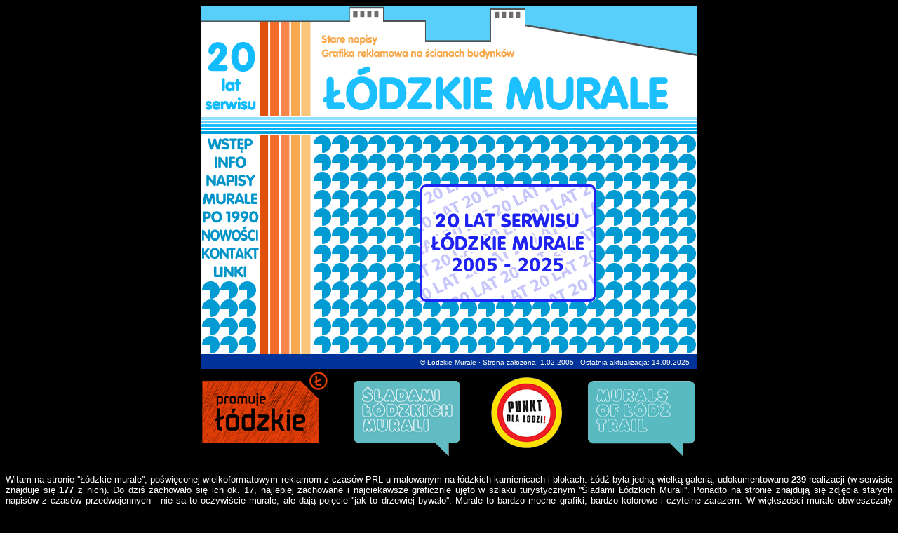

--- FILE ---
content_type: text/html
request_url: http://www.murale.mnc.pl/
body_size: 2094
content:
<html>

<head>
<meta http-equiv="Content-Type" content="text/html; charset=windows-1250">
<meta name="keywords" content="łódzkie lodzkie murale Łódź Lodz łodziana lodziana mural murales ciekawostki PRL Polska Ludowa">
<title>Łódzkie Murale - Strona Główna</title>
</head>

<body bgcolor="#000000">

<table align="center" border="0" cellpadding="0" cellspacing="0" width="708" height="308">
  <tr>
    <td rowspan="2" width="84" height="157" bgcolor="#FFFFFF">
      <p align="center"><!--<a href="szlak.htm">--><img border="0" src="d/logo.gif" width="84" height="157"></a></td>
    <td colspan="3" width="626" height="83" bgcolor="#FFFFFF">
      <p align="center"><a href="index.htm"><img border="0" src="d/upper.gif" width="624" height="83"></a></td>
  </tr>
  <tr>
    <td width="76" height="24" bgcolor="#FFFFFF">
      <p align="center"><img border="0" src="d/piony.gif" width="76" height="74"></td>
    <td colspan="2" height="24" bgcolor="#FFFFFF">
      <p align="center"><a href="index.htm"><img border="0" src="d/lower.gif" width="548" height="74"></a></td>
  </tr>
  <tr>
    <td width="84" height="27" bgcolor="#FFFFFF">
      <p align="center"><img border="0" src="d/poziomy.gif" width="84" height="27"></td>
    <td width="76" height="27" background="d/poziomy.gif" bgcolor="#FFFFFF">
      <p align="center"></td>
    <td colspan="2" width="560" height="27" background="d/poziomy.gif" bgcolor="#FFFFFF">
      <p align="center"></td>
  </tr>
  <tr>
    <td width="84" height="26" bgcolor="#FFFFFF">
      <p align="center"><a href="wstep.htm"><img border="0" src="d/wstep.gif" width="84" height="26" alt="Zaproszenie i disclaimer"></a></td>
    <td rowspan="9" width="76" height="167" background="d/piony.gif" bgcolor="#FFFFFF">
      <p align="center"></td>
    <td rowspan="9" background="d/p112.gif" width="557" height="167" bgcolor="#FFFFFF">
      <p align="center">&nbsp;




<a href="news.htm"><img border="0" src="d/main.gif" width="250" height="167" alt="20 lat serwisu ''Łódzkie Murale'' 2005-2025"></td>
    <td rowspan="9" width="1" height="167" bgcolor="#FFFFFF">
      <p align="center"><img border="0" src="d/spacer.gif" width="1" height="312"></td>
  </tr>
  <tr>
    <td width="84" height="26" bgcolor="#FFFFFF">
      <p align="center"><a href="info.htm"><img border="0" src="d/info.gif" width="84" height="26" alt="Tu znajdują się informacje dotyczące celu tej strony oraz jej zawartości"></a></td>
  </tr>
  <tr>
    <td width="84" height="26" bgcolor="#FFFFFF">
      <p align="center"><a href="napisy.htm"><img border="0" src="d/napisy.gif" width="84" height="26" alt="W tym dziale znajdują się stare napisy, szyldy itp. często przedwojenne, zarówno polskie, jak i rosyjskie, niemieckie czy hebrajskie"></a></td>
  </tr>
  <tr>
    <td width="84" height="26" bgcolor="#FFFFFF">
      <p align="center"><a href="murale.htm"><img border="0" src="d/murale.gif" width="84" height="26" alt="Główna część serwisu. Znajdują się tu zdjęcia reklam z czasów PRL malowanych na ścianach kamienic. Ponadto znajduje się tu spis murali"></a></td>
  </tr>
  <tr>
    <td width="84" height="26" bgcolor="#FFFFFF">
      <p align="center"><a href="po_1990.htm"><img border="0" src="d/po_1990.gif" width="84" height="26" alt="Nowe reklamy, wykonane już po transformacji ustrojowej"></a></td>
  </tr>
  <tr>
    <td width="84" height="26" bgcolor="#FFFFFF">
      <p align="center"><a href="news.htm"><img border="0" src="d/news.gif" width="84" height="26" alt="Informacje o nowościach na stronie oraz nowych obiektach w mieście"></a></td>
  </tr>
  <tr>
    <td width="84" height="26" bgcolor="#FFFFFF">
      <p align="center"><a href="kontakt.htm"><img border="0" src="d/kontakt.gif" width="84" height="26" alt="Kontakt z autorem strony"></a></td>
  </tr>
  <tr>
    <td width="84" height="26" bgcolor="#FFFFFF">
      <p align="center"><a href="linki.htm"><img border="0" src="d/linki.gif" width="84" height="26" alt="Zbiór ciekawych linków"></a></td>
  </tr>
  <tr>
    <td width="84" height="105" bgcolor="#FFFFFF">
      <p align="center"><img border="0" src="d/p34.gif" width="84" height="105"></td>
  </tr>
  <tr>
    <td width="84" height="21" bgcolor="#003399" valign="middle" align="left">
      <p align="center"></td>
    <td width="76" height="21" bgcolor="#003399">
      <p align="right">&nbsp;</td>
    <td width="551" height="21" bgcolor="#003399">

      <p align="right"><font face="Arial" size="1" color="#FFFFFF">


       © Łódzkie Murale · 
       Strona założona: 1.02.2005 · 
       Ostatnia aktualizacja: 14.09.2025</font>
     

<b><font face="Arial" size="1" color="#FFFFFF">&nbsp;&nbsp;</font></b></td>
    <td width="1" height="21">
      <p align="center"></td>
  </tr>
</table>


<table id="Tabela_01" width="710" height="134" border="0"  align="center" cellpadding="0" cellspacing="0">
	<tr>
		<td>
			<img src="d/main_promuje.gif" width="199" height="134" alt="strona promuje łódzkie"></td>
		<td>
			<a href="szlak.htm"><img src="d/main_szlak.gif" width="193" height="134" alt="Szlak turystyczny ''Śladami łódzkich murali''"></a></td>
		<td>
			<a href="punkt_dla_lodzi.htm"><img src="d/main_punkt.gif" width="143" height="134" alt="Punkt dla Łodzi dla murali"></a></td>
		<td>
			<a href="i/mu_eng.pdf"><img src="d/main_szlak_eng.gif" width="175" height="134" alt="Tourist route ''Murals of Lodz trail'' (PDF file)"></a></td>
	</tr>
</table>


<table align="center" border="0" cellpadding="0" cellspacing="0" width="708" height="40">
<p align="justify"><font size="2" face="Arial" color="white">Witam na stronie ''Łódzkie murale'', poświęconej wielkoformatowym reklamom z czasów PRL-u malowanym na łódzkich kamienicach i blokach. Łódź była jedną wielką galerią, udokumentowano <b>239</b> realizacji (w serwisie znajduje się <b>177</b> z nich). Do dziś zachowało się ich ok. 17, najlepiej zachowane i najciekawsze graficznie ujęto w szlaku turystycznym ''Śladami Łódzkich Murali''. 
Ponadto na stronie znajdują się zdjęcia starych napisów z czasów przedwojennych - nie są to oczywiście murale, ale dają pojęcie ''jak to drzewiej bywało''. Murale to bardzo mocne grafiki, bardzo kolorowe i czytelne zarazem. W większości murale obwieszczały istnienie łódzkich i ogólnopolskich przedsiębiorstw. Tych propagandowych było w Łodzi niewiele. Zapraszam do działu murale, gdzie można rozpocząć przeglądanie na kilka sposobów. Jeśli ktoś ma czas, to może przeglądać murale jeden po drugim, jeśli nie - murale są wybrane ze względu na jakąś cechę. Znajdują się tu także murale artystyczne, czyli murale niekomercyjne. Przeglądanie strony ''Łódzkie Murale'' najlepiej zacząć od działu NEWS lub działu MURALE. Zapraszam!<br><br>
For information about Murals of Lodz chceck <a href="i/mu_eng.pdf">this</a> PDF document.</font></p>

</table>
</body>

</html>
